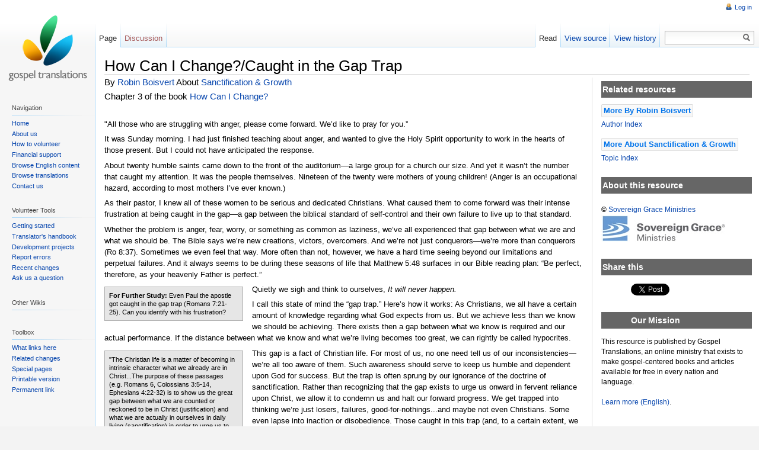

--- FILE ---
content_type: text/html; charset=utf-8
request_url: http://gospeltranslations.org/wiki/How_Can_I_Change%3F/Caught_in_the_Gap_Trap
body_size: 19738
content:
<!doctype html>
<html lang="en" dir="ltr">
<head>
	<title>How Can I Change?/Caught in the Gap Trap - Gospel Translations</title>
	<meta name="description" content=" By ,  () " />
	<meta name="keywords" content=", , ,&#13;&#10;&#9;&#9; &#9;, , , ,&#13;&#10;&#9;&#9; &#9;,  , Resources, Biblical Sermons and Books, Translations" />
	<meta name="author" content="" />
	<meta name="generator" content="MediaWiki 1.16alpha" />
	<meta http-equiv="Content-Type" content="text/html; charset=utf-8" />
	<link rel="search" type="application/opensearchdescription+xml" href="/w/opensearch_desc.php" title="Gospel Translations (en)" />
	<link rel="alternate" type="application/rss+xml" title="Gospel Translations RSS Feed" href="/w/index.php?title=Special:RecentChanges&amp;feed=rss" />
	<link rel="alternate" type="application/atom+xml" title="Gospel Translations Atom Feed" href="/w/index.php?title=Special:RecentChanges&amp;feed=atom" />

	<link rel="stylesheet" href="/w/skins/gt/shared.css?239" media="screen" />
	<link rel="stylesheet" href="/w/skins/vector/main-ltr.css?239" media="screen" />
	<link rel="stylesheet" href="/w/skins/common/shared.css?239" media="screen" />
	<link rel="stylesheet" href="/w/skins/common/commonPrint.css?239" media="print" />
	<link rel="stylesheet" href="/w/index.php?title=MediaWiki:Common.css&amp;usemsgcache=yes&amp;ctype=text%2Fcss&amp;smaxage=18000&amp;action=raw&amp;maxage=18000" />
	<link rel="stylesheet" href="/w/index.php?title=MediaWiki:Print.css&amp;usemsgcache=yes&amp;ctype=text%2Fcss&amp;smaxage=18000&amp;action=raw&amp;maxage=18000" media="print" />
	<link rel="stylesheet" href="/w/index.php?title=MediaWiki:Vector.css&amp;usemsgcache=yes&amp;ctype=text%2Fcss&amp;smaxage=18000&amp;action=raw&amp;maxage=18000" />
	<link rel="stylesheet" href="/w/index.php?title=-&amp;action=raw&amp;maxage=18000&amp;gen=css" />
	<script>
		var skin = "vector";
		var stylepath = "/w/skins";
		var wgArticlePath = "/wiki/$1";
		var wgScriptPath = "/w";
		var wgScript = "/w/index.php";
		var wgVariantArticlePath = false;
		var wgActionPaths = {};
		var wgServer = "http://gospeltranslations.org";
		var wgCanonicalNamespace = "";
		var wgCanonicalSpecialPageName = false;
		var wgNamespaceNumber = 0;
		var wgPageName = "How_Can_I_Change?/Caught_in_the_Gap_Trap";
		var wgTitle = "How Can I Change?/Caught in the Gap Trap";
		var wgAction = "view";
		var wgArticleId = "827";
		var wgIsArticle = true;
		var wgUserName = null;
		var wgUserGroups = null;
		var wgUserLanguage = "en";
		var wgContentLanguage = "en";
		var wgBreakFrames = false;
		var wgCurRevisionId = 20450;
		var wgVersion = "1.16alpha";
		var wgEnableAPI = true;
		var wgEnableWriteAPI = true;
		var wgSeparatorTransformTable = ["", ""];
		var wgDigitTransformTable = ["", ""];
		var wgMainPageTitle = "Main Page";
		var wgRestrictionEdit = ["sysop"];
		var wgRestrictionMove = ["sysop"];
		</script>	<script src="/w/skins/common/wikibits.js?urid=239_0"></script>		<script src="/w/skins/common/ajax.js?urid=239_0"></script>
		<!--[if lt IE 7]><style type="text/css">body{behavior:url("/w/skins/vector/csshover.htc")}</style><![endif]-->
		<!--[if lt IE 7]><script type="text/javascript" src="/w/skins/common/IEFixes.js?239"></script><meta http-equiv="imagetoolbar" content="no" /><![endif]-->
		 <link rel="stylesheet" href="http://gospeltranslations.org/_css/jquery-ui/flick/jquery-ui-1.8.custom.css" />
        <script type="text/javascript" src="https://ajax.googleapis.com/ajax/libs/jquery/1.4.2/jquery.min.js"></script>
        <script type="text/javascript" src="https://ajax.googleapis.com/ajax/libs/jqueryui/1.8.0/jquery-ui.min.js"></script>
        <script type="text/javascript"> 
        $(function() {
            $("a.button").button({}); 
            $("a", ".button").click(function() { return true; });
        });
        </script>
        <!--[if lt IE 7]><script type="text/javascript" src="/w/skins/common/IEFixes.js?239"></script><script type='text/javascript'>
          var _gaq = _gaq || [];
          _gaq.push(['_setAccount', 'UA-4798535-1/']);
          _gaq.push(['_trackPageview']);
          
          (function() {
          var ga = document.createElement('script'); ga.type = 'text/javascript'; ga.async = true;
          ga.src = ('https:' == document.location.protocol ? 'https://ssl' : 'http://www') + '.google-analytics.com/ga.js';
          var s = document.getElementsByTagName('script')[0]; s.parentNode.insertBefore(ga, s);
          })();
        </script>'<meta http-equiv="imagetoolbar" content="no" /><![endif]--><meta property="fb:page_id" content="73990491977" />
		<script src="/w/index.php?title=-&amp;action=raw&amp;gen=js&amp;useskin=vector&amp;urid=239_0"></script>

</head>
	<body  class="mediawiki ltr ns-0 ns-subject page-How_Can_I_Change_Caught_in_the_Gap_Trap skin-vector" dir="ltr">
		<div id="page-base" class="noprint"></div>
		<div id="head-base" class="noprint"></div>
		<!-- content -->
		<div id="content">
			<a id="top"></a>
			<div id="mw-js-message" style="display:none;"></div>
						<!-- firstHeading -->
			<h1 id="firstHeading" class="firstHeading">How Can I Change?/Caught in the Gap Trap</h1>
			<!-- /firstHeading -->
			<!-- bodyContent -->
			<div id="bodyContent">
				<!-- tagline -->
				<h3 id="siteSub">From Gospel Translations</h3>
				<!-- /tagline -->
				<!-- subtitle -->
				<div id="contentSub"></div>
				<!-- /subtitle -->
																<!-- jumpto -->
				<div id="jump-to-nav">
					Jump to:<a href="#head">navigation</a>,
					<a href="#p-search">search</a>
				</div>
				<!-- /jumpto -->
								<!-- bodytext -->
						<div id="gt-sidebar"><dl> 
<p>		      <dt>Related resources</dt>
		      <dd><a href="/wiki/Special:Browse/Author:Robin Boisvert" class="button">More By  Robin Boisvert</a> <br />
		        <a href="/wiki/Special:Browse/Author:Index" class="other">Author Index</a><br>
		        <a href="/wiki/Special:Browse/Topic:Sanctification &amp; Growth" class="button">More About Sanctification &amp; Growth</a><br />
		      <a href="/wiki/Special:Browse/Topic:Index" class="other">Topic Index</a></dd> 		      
		      <dt>About this resource</dt>
		      <dd> 
</p><p>		      &copy; <a href="http://www.sovereigngraceministries.org">Sovereign Grace Ministries</a><br />
		        <a href="http://www.sovereigngraceministries.org"><img src="http://gospeltranslations.org/images/Sovereign_grace_ministries.jpg"/></a> <br />
		      </dd>
		      <dt>Share this</dt>
		      <dd>
<iframe src="https://www.facebook.com/plugins/like.php?href=&amp;layout=box_count&amp;show_faces=false&amp;width=450&amp;action=like&amp;colorscheme=light&amp;height=65" scrolling="no" frameborder="0" style="border:none; overflow:hidden; width:50px; height:65px; float: left" allowTransparency="true"></iframe>		      
<a style="float: left; margin-right: 5px;" href="https://twitter.com/share" class="twitter-share-button" data-text="Robin Boisvert - " data-count="vertical">Tweet</a><script type="text/javascript" src="https://platform.twitter.com/widgets.js"></script>          
<a style="float: left" class="addthis_counter"></a><script type="text/javascript" src="http://s7.addthis.com/js/250/addthis_widget.js#pubid=amahr"></script>
		      <dt>Our Mission</dt>
		      <dd>This resource is published by Gospel Translations, an online ministry that exists to make gospel-centered books and articles available for free in every nation and language. <br /><br /><a href="http://gospeltranslations.org/wiki/Gospel_Translations:About">Learn more (English)</a>.</dd>
</p><p><!-- TEMP DISABLED PLACEHOLDER FOR TRANS VARIABLE  //-->
		      </dl>
</p>
		    </div>
		    <div id="gt-article-data" data-transid="" data-volid="" style="display: none;">1</div>
		    <!-- sidebar --> 		    <div id="gt-header">
<h2>By <a href="/wiki/Special:Browse/Author:Robin Boisvert" >Robin Boisvert</a> 
About <a href="/wiki/Special:Browse/Topic:Sanctification &amp; Growth" >Sanctification &amp; Growth</a>
<br /> Chapter 3 of the book <a href="http://gospeltranslations.org/wiki/How_Can_I_Change%3F">How Can I Change?</a> </h2>
 </div>
		    <div id="StopRssStripHere"></div>
<p>		    <!-- header -->   <!-- gtRenderTime was 0.082144 seconds //-->"All those who are struggling with anger, please come forward. We’d like to pray for you.” 
</p><p>It was Sunday morning. I had just finished teaching about anger, and wanted to give the Holy Spirit opportunity to work in the hearts of those present. But I could not have anticipated the response. 
</p><p>About twenty humble saints came down to the front of the auditorium—a large group for a church our size. And yet it wasn’t the number that caught my attention. It was the people themselves. Nineteen of the twenty were mothers of young children! (Anger is an occupational hazard, according to most mothers I’ve ever known.) 
</p><p>As their pastor, I knew all of these women to be serious and dedicated Christians. What caused them to come forward was their intense frustration at being caught in the gap—a gap between the biblical standard of self-control and their own failure to live up to that standard. 
</p><p>Whether the problem is anger, fear, worry, or something as common as laziness, we’ve all experienced that gap between what we are and what we should be. The Bible says we’re new creations, victors, overcomers. And we’re not just conquerors—we’re more than conquerors (Ro 8:37). Sometimes we even feel that way. More often than not, however, we have a hard time seeing beyond our limitations and perpetual failures. And it always seems to be during these seasons of life that Matthew 5:48 surfaces in our Bible reading plan: “Be perfect, therefore, as your heavenly Father is perfect.” 
</p>
<div style="border: 1px solid rgb(170, 170, 170); margin: 5px 15px 5px 0pt; padding: 7px; float: left; width: 20%; font-size: 11px; background-color: rgb(230, 230, 230); line-height: 14px; clear:left;"><b>For Further Study: </b>Even Paul the apostle got caught in the gap trap (Romans 7:21-25). Can you identify with his frustration? </div> 
<p>Quietly we sigh and think to ourselves, <i>It will never happen.</i> 
</p><p>I call this state of mind the “gap trap.” Here’s how it works: As Christians, we all have a certain amount of knowledge regarding what God expects from us. But we achieve less than we know we should be achieving. There exists then a gap between what we know is required and our actual performance. If the distance between what we know and what we’re living becomes too great, we can rightly be called hypocrites. 
</p>
<div style="border: 1px solid rgb(170, 170, 170); margin: 5px 15px 5px 0pt; padding: 7px; float: left; width: 20%; font-size: 11px; background-color: rgb(230, 230, 230); line-height: 14px; clear:left;">"The Christian life is a matter of becoming in intrinsic character what we already are in Christ...The purpose of these passages (e.g. Romans 6, Colossians 3:5-14, Ephesians 4:22-32) is to show us the great gap between what we are counted or reckoned to be in Christ (justification) and what we are actually in ourselves in daily living (sanctification) in order to urge us to <i>close the gap</i>...Paul’s purpose is to urge us to become in everyday living what we already are counted to be in Christ."<sup id="cite_ref-0" class="reference"><a href="#cite_note-0">[1]</a></sup><br /><b>— Jay Adams</b> </div> 
<p>This gap is a fact of Christian life. For most of us, no one need tell us of our inconsistencies—we’re all too aware of them. Such awareness should serve to keep us humble and dependent upon God for success. But the trap is often sprung by our ignorance of the doctrine of sanctification. Rather than recognizing that the gap exists to urge us onward in fervent reliance upon Christ, we allow it to condemn us and halt our forward progress. We get trapped into thinking we’re just losers, failures, good-for-nothings...and maybe not even Christians. Some even lapse into inaction or disobedience. Those caught in this trap (and, to a certain extent, we all are) suffer unnecessarily from discouragement. 
</p><p>As a pastor, one of my main responsibilities is helping individuals out of the gap trap. I often find myself telling people, “It will not be instant, and it’s bound to require serious effort, but getting out of the gap trap is not complicated. And believe me, it will be well worth it.” 
</p><p>Perhaps you’ve found yourself in the gap trap. Maybe you’re there right now. If so, we’re confident this book can help you close the gap between who you <i>should </i>be in Christ and who you <i>are </i>in actual practice. 
</p><p>Can you imagine a life in which you are breaking sinful habits and making real progress in godliness? Such a life is possible. And this book is written to assist and encourage you as you make that life your own. 
</p>
<h3> <span class="mw-headline" id="Between_the_.E2.80.9CNow.E2.80.9D_and_the_.E2.80.9CNot_Yet.E2.80.9D"> Between the “Now” and the “Not Yet”  </span></h3>
<div style="border: 1px solid rgb(170, 170, 170); margin: 5px 15px 5px 0pt; padding: 7px; float: left; width: 20%; font-size: 11px; background-color: rgb(230, 230, 230); line-height: 14px; clear:left;"><b><big>1</big></b> Are there any areas of your life in which you know you aren’t living up to God’s expectations? (Briefly describe one area in the space below.) 
<p><br />
</p><p><br />
</p><p><br />
</p><p><br />
</p><p><br />
</p>
 </div> 
<p>Without question, one of the most frustrating things about the Christian life is the apparent contradiction between what God reckons us to be and what we, by experience, know ourselves to be. Take the Corinthians, for example. At one point Paul assured them, “You were washed, you were sanctified, you were justified in the name of the Lord Jesus Christ and by the Spirit of our God” (1Co 6:11). Sounds like an open-and-shut case, doesn’t it? Until you read Paul’s second letter to this church, in which he seems to say almost the opposite: “Let us purify ourselves from everything that contaminates body and spirit, perfecting holiness out of reverence for God” (2Co 7:1). 
</p><p>I expect the Corinthians were somewhat confused. Were they sanctified...or contaminated? Actually, they were both, and so are we. In order to explain that, let me take you on a brief tangent. 
</p>
<div style="border: 1px solid rgb(170, 170, 170); margin: 5px 15px 5px 0pt; padding: 7px; float: left; width: 20%; font-size: 11px; background-color: rgb(230, 230, 230); line-height: 14px; clear:left;"><b>Meditate on 1 John 3:2-3.</b> What impact should our thoughts about the “not yet” have on the “now”? </div> 
<p>God’s kingdom is both “now” and “not yet.” It is present in certain respects and future in others. Our Lord came proclaiming and demonstrating that the kingdom (or rule) of God had intersected human history:“If I drive out demons by the finger of God, then the kingdom of God has come to you” (Lk 11:20). However, God’s kingdom has not yet come in its fullness. That won’t happen until Jesus returns again in power, when every knee will bow and every tongue will confess that he is Lord. Until then, without denying the present reality of God’s kingdom, we fervently pray, “May your kingdom <i>come” </i>(Mt 6:10). 
</p><p>In this respect, God’s kingdom closely parallels our individual lives. God, through the wonderful work of justification, has declared us righteous. Our legal standing before him has changed. That issue has been settled once and for all in the high court of heaven. On this side of heaven, though, our internal transformation is an ongoing project. The process of sanctification keeps me busy as a Christian personally, and also provides me with plenty of work as a pastor. 
</p><p>So do we have victory in Jesus or not? Are we overcomers, or are we overcome? Oscar Cullmann suggests an analogy from World War II which I believe can help us grasp this apparent contradiction.<sup id="cite_ref-1" class="reference"><a href="#cite_note-1">[2]</a></sup> 
</p><p>History records two important days toward the end of World War II: D-Day and VE-Day. D-Day took place June 6, 1944 when the Allied forces landed on the beaches of Normandy, France. This was the turning point in the war; once this landing was successfully completed, Hitler’s fate was sealed. The war was essentially over. Yet total victory in Europe (VE-Day) did not occur until May 7, 1945 when German forces surrendered in Berlin. This eleven-month interval is remembered as one of the bloodiest periods of the war. Pitched battles were fought throughout France, Belgium, and Germany. Although the enemy had been mortally wounded, he did not immediately succumb. 
</p>
<div style="border: 1px solid rgb(170, 170, 170); margin: 5px 15px 5px 0pt; padding: 7px; float: left; width: 20%; font-size: 11px; background-color: rgb(230, 230, 230); line-height: 14px; clear:left;">"Divine election is the guarantee that God will undertake to complete by sanctifying grace what his electing grace has begun. This is the meaning of the new covenant: God does not merely command obedience, he gives it.<sup id="cite_ref-2" class="reference"><a href="#cite_note-2">[3]</a></sup><br /><b>- John Piper</b> </div> 
<p>The cross was our D-Day. There the Lord Jesus Christ died to break the chains of sin from his people. On the basis of his death and resurrection, we are justified. Yet the final victory awaits Christ’s return. There is no doubt as to the outcome of things. But we will still find ourselves involved in skirmishes and battles until the Lord appears in glory to vanquish forever the forces of darkness. 
</p>
<div style="border: 1px solid rgb(170, 170, 170); margin: 5px 0pt 5px 15px; padding: 7px; float: right; width: 20%; font-size: 11px; background-color: rgb(230, 230, 230); line-height: 14px; clear:right;"><b>For Further Study: </b>Read 1 Peter 5:8-9. Though God’s ultimate triumph is inevitable, we should fight with a healthy respect for our adversary. </div> 
<p>This distinction, if kept in mind, can spare us a lot of discouragement. The battle still rages, but the war has been won. An awareness of Christ’s finished work on our behalf is essential for morale as we pursue sanctification. We must study and meditate on the great doctrine of justification until it sinks deeply into our consciousness. 
</p>
<h3> <span class="mw-headline" id="Listerine.2C_Anyone.3F"> Listerine, Anyone?  </span></h3>
<p>Though we are fully justified in Christ (D-Day), we are by no means fully sanctified (VE-Day). Some have failed to understand this. 
</p><p>Bible teacher Ern Baxter tells of an incident that occurred during the Latter Rain Revival of the late 1940s. A heretical teaching had emerged called “the manifest sons of God.” It was essentially a doctrine promising total sanctification in this life. In its extreme form, it included the belief that a spiritual elite would receive glorified bodies before Christ’s return. 
</p><p>At the close of a meeting where Baxter was preaching, several manifest sons (and daughters) appeared at the rear of the auditorium clad in white robes. When he finished speaking they swept down the aisle to the front of the church and began trying to make disciples to their doctrine of absolute perfection. As he relates the story, “The lady who was their leader was in serious need of Listerine. That’s not the kind of perfection I’m looking forward to.”<sup id="cite_ref-3" class="reference"><a href="#cite_note-3">[4]</a></sup> 
</p><p>More common than Ern Baxter’s scenario are situations resulting from a shallow, simplistic view of sanctification. 
</p>
<div style="border: 1px solid rgb(170, 170, 170); margin: 5px 15px 5px 0pt; padding: 7px; float: left; width: 20%; font-size: 11px; background-color: rgb(230, 230, 230); line-height: 14px; clear:left;"><b><big>2</big></b> If you were seeking total perfection in this life, which of the following would be hardest for you to do? 
<p>❏Never drive even one mile above the speed limit 
</p><p>❏Speak with warmth and kindness to every telemarketer who calls 
</p><p>❏Avoid all unnecessary calories
</p><p>❏Never hit the snooze button on your alarm clock 
</p>
❏Always pay your income taxes cheerfully </div> 
<p>When I was a new believer, I met a young man named Greg, a self-confessed burglar and drug addict who was apparently converted while in prison. Greg’s grip on living the Christian life impressed me. He carried himself with a bold certainty and walked with a slight swagger. He talked as if sin were not really a problem for him any longer. More than once he told me how he’d been “saved, sanctified, and filled with the Holy Ghost.” 
</p><p>To hear him describe it made it seem so simple. As a new Christian, he’d boarded a train one day, and when he got off hours later he’d had what he termed a “sanctification experience.” He assured me that such an experience was a necessary prelude to receiving the baptism in the Holy Spirit, and once that happened, you were all set. 
</p><p>I must admit, there were some things about Greg that didn’t seem too sanctified. He had a judgmental streak and a Pharisaical attitude. He could be both overbearing and petty. I recall his indignant remarks when a friend inadvertently set something on top of his Bible: “I beg your pardon—that happens to be the Word of God!” Still, he sure could quote the Bible, and he seemed to understand this business of sanctification. 
</p>
<div style="border: 1px solid rgb(170, 170, 170); margin: 5px 0pt 5px 15px; padding: 7px; float: right; width: 20%; font-size: 11px; background-color: rgb(230, 230, 230); line-height: 14px; clear:right;"><b>For Further Study: </b>Read Matthew 26:41. When is it safe to assume we’ve “arrived” at sanctification? </div> 
<p>What a shock when he turned back to selling and using hard drugs. 
</p><p>Greg’s problems included an incomplete and therefore incorrect understanding of the Bible’s teaching on sanctification. He had done what so many do by focusing only on those favorite Scripture texts which seemed to validate his personal experience. 
</p>
<div style="border: 1px solid rgb(170, 170, 170); margin: 5px 15px 5px 0pt; padding: 7px; float: left; width: 20%; font-size: 11px; background-color: rgb(230, 230, 230); line-height: 14px; clear:left;">"Holiness is not the way to Christ. Christ is the way to holiness."<sup id="cite_ref-4" class="reference"><a href="#cite_note-4">[5]</a></sup><br /><b>— Adrian Rogers</b> </div> 
<p>Sanctification is both <i>definite </i>(occurring at conversion) and <i>progressive. </i>It didn’t all happen in one experience in the past, nor is it to be thought of as only happening by degrees. We <i>were changed </i>and we <i>are changing. </i>Without dampening the enthusiasm of our successful landing at Normandy, let’s be sober and realistic as we assess the opposition lying between us and Berlin. We don’t have the option of boarding a sanctification train, like Greg claimed to have done. It’s going to be a fight every step of the way. 
</p>
<h3> <span class="mw-headline" id="Worth_the_Work"> Worth the Work  </span></h3>
<p>For many, “sanctification” is another of those long, theological words often heard but rarely understood. It sounds scholarly and impractical. Yet it is intensely practical. The doctrine of sanctification answers questions asked by almost every Christian in Church history: 
</p><p>How do I change? 
</p><p>How do I grow? 
</p><p>How do I become like Christ? 
</p><p><i>How do I get out of the gap trap? </i> 
</p><p>Anything that can answer those questions is worth some effort. Appendix A (page 93) shows how various branches of the Church have handled this issue in the past, but let’s see what we can learn about this essential doctrine as it applies to us today. 
</p>
<div style="border: 1px solid rgb(170, 170, 170); margin: 5px 15px 5px 0pt; padding: 7px; float: left; width: 20%; font-size: 11px; background-color: rgb(230, 230, 230); line-height: 14px; clear:left;">"Can holiness save us? Can holiness put away sin, make satisfaction for transgressions, pay our debt to God? No, not a whit. God forbid that I should ever say so. Holiness can do none of these things. The brightest saints are all ‘unprofitable servants.’ Our purest works are not better than filthy rags, when tried by the light of God’s holy law. The white robe, which Jesus offers and faith puts on, must be our only righteousness, the name of Christ our only confidence, the Lamb’s book of life our only title to heaven. With all our holiness we are no better than sinners. Our best things are stained and tainted with imperfection. They are all more or less incomplete, wrong in the motive or defective in the performance. ‘By grace are ye saved through faith; and that not of yourselves, it is the gift of God: not of works, lest any man should boast’ (Eph 2:8,9)."<sup id="cite_ref-5" class="reference"><a href="#cite_note-5">[6]</a></sup><br /><b>— J.C. Ryle</b> </div> 
<p>The biblical meaning of the word <i>sanctify </i>is “to set apart; consecrate.” (<i>Holiness </i>comes from the same Greek root.) It may be applied to a person, place, occasion, or object. When something is sanctified, it is separated from common use and devoted to special use. For instance, in Moses’ time, the Day of Atonement was set apart (sanctified) to a holy God. That day became a holy day. A thing sanctified is not made holy simply by being set apart; it derives its holiness from that to which it has been devoted. Because only God is holy, he alone can impart holiness. 
</p><p>Theologically the term “sanctification” has been used to describe the <i>process </i>a believer undergoes as the Spirit of God works in him to make him like Christ. The process begins at the moment we are born again and continues as long as we live. It is marked by daily conflict as we appropriate the grace and strength of God to overcome indwelling sin. 
</p><p>Keep in mind that the <i>guilt </i>of sin has already been removed through justification, as Anthony Hoekema explains; sanctification removes the <i>pollution </i>of sin: 
</p><p>By <i>guilt </i>we mean the state of deserving condemnation or of being liable to punishment because God’s law has been violated. In justification, which is a declarative act of God, the guilt of our sin is removed on the basis of the atoning work of Jesus Christ. By <i>pollution, </i>however, we mean the corruption of our nature which is the result of sin and which, in turn, produces further sin. As a result of the Fall of our first parents, we are all born in a state of corruption; the sins which we commit are not only products of that corruption but also add to it. In <i>sanctification </i>the pollution of sin is in the process of being removed (though it will not be totally removed until the life to come).<sup id="cite_ref-6" class="reference"><a href="#cite_note-6">[7]</a></sup> 
</p>
<div style="border: 1px solid rgb(170, 170, 170); margin: 5px 0pt 5px 15px; padding: 7px; float: right; width: 20%; font-size: 11px; background-color: rgb(230, 230, 230); line-height: 14px; clear:right;"><b>For Further Study: </b>Do you realize how important and beneficial it is to fear the Lord? (See Psalm 19:9 and 25:14, Proverbs 1:7 and 9:10, and 1 Peter 1:17.) </div> 
<p>The Bible also describes sanctification as growth in godliness. By godliness I’m referring to a devotion to God and the character that springs from such devotion. Godliness includes a love of God and desire for God.<sup id="cite_ref-7" class="reference"><a href="#cite_note-7">[8]</a></sup> It also includes the fear of God, which John Murray has called the “soul of godliness.”<sup id="cite_ref-8" class="reference"><a href="#cite_note-8">[9]</a></sup> Having been delivered from the fear of eternal torment, the Christian fears God by focusing not on his wrath but on his “majesty, holiness and transcendent glory....”<sup id="cite_ref-9" class="reference"><a href="#cite_note-9">[10]</a></sup> The fear of the Lord has a purifying effect on the heart and is a precondition for intimacy with God. 
</p><p>Godliness involves more than morality or zeal. It springs from a union with Christ and a passion to honor him. A godly person wants to be like his Lord so as to give him pleasure. He wants to feel what God feels, think his thoughts after him, and do his will. In short, he wishes to take upon himself the character of God so that God might be glorified. No endeavor is more worthy of our life-long effort: “For physical training is of some value, but godliness has value for all things, holding promise for both the present life and the life to come” (1Ti 4:8). 
</p><p>Both God and man play key roles in the gracious work of sanctification. He, by his amazing grace, initiates our salvation and imparts the desire and power to overcome sin. Responding to and relying on his grace, we then obey the biblical command to “work out your salvation with fear and trembling, for it is God who works in you to will and to act according to his good purpose” (Php 2:12-13). 
</p>
<div style="border: 1px solid rgb(170, 170, 170); margin: 5px 0pt 5px 15px; padding: 7px; float: right; width: 20%; font-size: 11px; background-color: rgb(230, 230, 230); line-height: 14px; clear:right;">"Sanctification, says the Westminster Shorter Catechism (Q.35), is ‘the work of God’s free grace, whereby we are renewed in the whole man after the image of God, and are enabled more and more to die unto sin, and live unto righteousness.’ The concept is not of sin being totally eradicated (that is to claim too much) or merely counteracted (that is to say too little), but of a divinely wrought character change freeing us from sinful habits and forming in us Christlike affections, dispositions, and virtues."<sup id="cite_ref-10" class="reference"><a href="#cite_note-10">[11]</a></sup><br /><b>— J.I. Packer</b> </div> 
<p>The New Testament charts a course for holy living which is a middle ground (actually a higher ground) between legalism on one side and license on the other. Those church traditions that have placed the accent too heavily on God’s work within us <i>without </i>expecting that work to result in a growing desire for godliness, veer off the path toward license. “For, as I have often told you before and now say again even with tears, many live as enemies of the cross of Christ. Their destiny is destruction, their god is their stomach, and their glory is in their shame. Their mind is on earthly things” (Php 3:18-19). On the other hand, there are those who have so emphasized man’s part that they elevate technique above God’s truth and end in legalism. (There are, of course, varying degrees of these driftings.) 
</p>
<div style="border: 1px solid rgb(170, 170, 170); margin: 5px 15px 5px 0pt; padding: 7px; float: left; width: 20%; font-size: 11px; background-color: rgb(230, 230, 230); line-height: 14px; clear:left;"><b>Meditate on 1 Timothy 6:11-16. </b>Paul would have been a very motivating drill sergeant. </div> 
<h3> <span class="mw-headline" id="How_to_Attain_Perfection"> How to Attain Perfection </span></h3>
<p>One common question I hear Christians raise is, “How far can I expect this process of sanctification to go? Will I ever be completely free from sin?” It’s a question that becomes especially relevant when you read a statement like Paul’s to the Philippian church: “Let us therefore, <i>as many as are perfect, </i>have this attitude; and if in anything you have a different attitude, God will reveal that also to you” (Php 3:15 NAS). Jesus said it even more pointedly in a verse quoted earlier: “Be perfect, therefore, as your heavenly Father is perfect” (Mt 5:48). 
</p>
<div style="border: 1px solid rgb(170, 170, 170); margin: 5px 15px 5px 0pt; padding: 7px; float: left; width: 20%; font-size: 11px; background-color: rgb(230, 230, 230); line-height: 14px; clear:left;"><b><big>3</big></b> Take this short True/False quiz to see how well you’ve understood this material so far: 
<p><i>(Answers printed upside down at bottom of page 9)</i>
</p><p>•The word “sanctify” means “to tear apart; desecrate.”  <b>T  F </b>
</p><p>•Sanctification begins the moment you are born again and continues as long as you live.  <b>T  F </b>
</p><p>•The guilt of our sin has been removed by justification.  <b>T  F</b> 
</p><p>•Godliness refers exclusively to a person’s morality and zeal.  <b>T  F</b> 
</p>
•God has sole responsibility for our sanctification.  <b>T  F</b> </div> 
<p>Does God really expect us to attain perfection? 
</p><p>A yearning for perfection has inspired many to pursue God. Throughout human history poets and philosophers have expressed the desire to regain a lost innocence and purity. Contemporary songwriters Crosby, Stills, and Nash celebrated the Woodstock experience with a song that said, “We are star dust, we are golden, we are caught in the devil’s bargain. And we’ve got to get ourselves back to the Garden.” 
</p><p>The trouble is, we’re anything but perfect and we know it. In the make-believe world of movies, Mary Poppins may cheerfully refer to herself as “practically perfect in every way,” but it doesn’t work like that in real life. And we certainly won’t reach perfection via Woodstock. 
</p>
<div style="border: 1px solid rgb(170, 170, 170); margin: 5px 0pt 5px 15px; padding: 7px; float: right; width: 20%; font-size: 11px; background-color: rgb(230, 230, 230); line-height: 14px; clear:right;">"When the dawn of...God’s holiness breaks upon our spirits, we are delivered from all superficial and inadequate thoughts about our own sanctification. We are also preserved from any cheap teaching that encourages us to think that there are shortcuts by which we may more easily obtain holiness. Holiness is not an experience; it is the re-integration of our character, the rebuilding of a ruin. It is skilled labor, a long-term project, demanding everything God has given us for life and godliness."<sup id="cite_ref-11" class="reference"><a href="#cite_note-11">[12]</a></sup><br /><b>— Sinclair Ferguson</b> </div> 
<p>R.A. Muller points out that Scripture clearly tells us to be perfect, while at the same time giving evidence that perfection is unattainable in this life.<sup id="cite_ref-12" class="reference"><a href="#cite_note-12">[13]</a></sup> This presents us with a dilemma. We are not free to throw up our hands and admit defeat. But neither may we adopt a “can-do” mentality toward perfection which has more in common with positive thinking than with the Bible. The only way to solve this dilemma is by realizing the New Testament views perfection two ways.<sup id="cite_ref-13" class="reference"><a href="#cite_note-13">[14]</a></sup> 
</p><p>Paul’s vision for the Philippians was <i>maturity, </i>not faultlessness. Note how the New International Version translates his comment to the Philippian church: “All of us who are <i>mature </i>should take such a view of things” (Php 3:15). The “perfect” in this sense may best be described as “those who have made reasonable progress in spiritual growth and stability.” 
</p>
<div style="border: 1px solid rgb(170, 170, 170); margin: 5px 15px 5px 0pt; padding: 7px; float: left; width: 20%; font-size: 11px; background-color: rgb(230, 230, 230); line-height: 14px; clear:left;"><b>Meditate on 1 Peter 1:14-16. </b>Does this command seem unrealistic? Would God ask you to do the impossible? </div> 
<p>It’s a natural thing for every child to want to be big, to be full-grown. This is no less true of the believer. Rather than take a casual or haphazard approach to growth, we should let the call to perfection urge us onward in a serious quest to be like Jesus. Paul’s own example should be the model for us all: 
</p>
<div style="border: 1px solid rgb(170, 170, 170); margin: 5px 0pt 5px 15px; padding: 7px; float: right; width: 20%; font-size: 11px; background-color: rgb(230, 230, 230); line-height: 14px; clear:right;">Answers: F, T, T, F, F </div> 
<p>Not that I have already obtained all this, or have already been made perfect, but I press on to take hold of that for which Christ Jesus took hold of me. Brothers, I do not consider myself yet to have taken hold of it. But one thing I do: Forgetting what is behind and straining toward what is ahead, I press on toward the goal to win the prize for which God has called me heavenward in Christ Jesus. (Php 3:12-14) 
</p>
<div style="border: 1px solid rgb(170, 170, 170); margin: 5px 15px 5px 0pt; padding: 7px; float: left; width: 20%; font-size: 11px; background-color: rgb(230, 230, 230); line-height: 14px; clear:left;"><b><big>4</big></b> A once-popular bumper sticker read, “Christians Aren’t Perfect—Just Forgiven.” What kind of attitude might this reflect? (Especially if the car is speeding.)
<p><br />
</p><p><br />
</p><p><br />
</p>
 </div> 
<div style="border: 1px solid rgb(170, 170, 170); margin: 5px 0pt 5px 15px; padding: 7px; float: right; width: 20%; font-size: 11px; background-color: rgb(230, 230, 230); line-height: 14px; clear:right;">"We must first be made good before we can do good.<sup id="cite_ref-14" class="reference"><a href="#cite_note-14">[15]</a></sup><br /><b>— Hugh Latimer</b> </div> 
<p>We see a second use of the word perfection in Paul’s first letter to the Corinthians. “When perfection comes,” he says, “the imperfect disappears” (1Co 13:10). In this sense, perfection is a term rightly restricted to the Godhead—a perfection that will not be seen until Christ returns. Theologian Louis Berkhof prefers to speak of God’s <i>perfections</i> rather than his attributes.<sup id="cite_ref-15" class="reference"><a href="#cite_note-15">[16]</a></sup> God alone is faultless. No matter how much we mature in this life, we will never reach perfection until that day when God perfects us in glory. 
</p>
<h3> <span class="mw-headline" id="Seven_Reasons_to_Close_the_Gap"> Seven Reasons to Close the Gap  </span></h3>
<p>Generally speaking, the world has a negative impression of holiness. Many equate it with a glum, cross-carrying existence devoid of joy. It is seen more as a “holier-than-thou” self-righteousness than as the joyful experience it really is. As we close, let’s refute that idea by looking at some of the many benefits and blessings we gain from following Christ. Here are seven fruits of sanctification: 
</p><p><b>God is glorified. </b>When we are holy, we give weight to our claim that God is as real and wonderful as we say he is. Paul tells us the good works of Christians adorn the doctrine of Christ (Tit 2:10 NAS). Even those who deny God are forced to admit his reality when his people walk in his ways. 
</p><p><b>Ongoing fellowship in this life with the Godhead.</b> “If anyone loves me,” said Jesus, “he will obey my teaching. My Father will love him, and we will come to him and make our home with him” (Jn 14:23). It’s a tremendous joy and comfort to have the abiding presence of the Father and the Son through the Holy Spirit. And Jesus indicates that this presence is a loving presence, not indifferent or impersonal. Of course, along with his presence comes his power, which enables us to overcome the obstacles of life. 
</p>
<div style="border: 1px solid rgb(170, 170, 170); margin: 5px 15px 5px 0pt; padding: 7px; float: left; width: 20%; font-size: 11px; background-color: rgb(230, 230, 230); line-height: 14px; clear:left;">"There is no abiding joy without holiness...How important then is the truth that sanctifies! How crucial is the Word that breaks the power of counterfeit pleasures! And how vigilant we should be to light our paths and load our hearts with the Word of God!<sup id="cite_ref-16" class="reference"><a href="#cite_note-16">[17]</a></sup><br /><b>- John Piper</b> </div> 
<p><b>Fellowship with other Christians.</b> If we walk in darkness, we can’t enjoy authentic relationships with other believers. “But if we walk in the light, as he is in the light, we have fellowship with one another, and the blood of Jesus, his Son, purifies us from all sin” (1Jn 1:7). 
</p><p>The Lord promises to provide us with companions, fellow travelers on the road of sanctification. For my part, I’ve found that God’s truth combined with the example of God’s people is absolutely necessary for my spiritual growth. And when I’ve walked in his ways I’ve never lacked for either. We need one another in the context of the church in order to succeed. Holiness and Christian community go hand in hand. 
</p><p><b>Assurance of salvation.</b> Though our salvation is not based upon our pursuit of holiness, assurance of salvation is most certainly connected with it. In his second letter, Peter exhorts his readers to make every effort to pile up spiritual virtues, adding goodness to faith and knowledge to goodness until self-control, perseverance, godliness, brotherly kindness, and love are had in abundant measure (2Pe 1:5-9). He warns that when these are lacking, a person may forget... 
</p><p>...that he has been cleansed from his past sins. Therefore, my brothers, be all the more eager to make your calling and election sure. For if you do these things, you will never fall, and you will receive a rich welcome into the eternal kingdom of our Lord and Savior Jesus Christ. (2Pe 1:9-11) 
</p><p><b>Evangelism.</b> As a young man under conviction of sin, I tried my best to find fault with Christians so that I might reject their message and dismiss them as hypocrites. But though they weren’t perfect, I could find no major inconsistencies. The large family who reached out to me with the gospel made more of an impact on me with their lifestyle than with their words. The husband loved his wife, the wife respected her husband, the children obeyed their parents, and they were all joyful. I had never seen anything like it. 
</p>
<div style="border: 1px solid rgb(170, 170, 170); margin: 5px 0pt 5px 15px; padding: 7px; float: right; width: 20%; font-size: 11px; background-color: rgb(230, 230, 230); line-height: 14px; clear:right;"><b>Meditate on 1 Peter 2:12.</b> Though non-Christians may mock your lifestyle now, what effect will it ultimately have on them? </div> 
<p>It has been said that while the world may not read its Bible, it certainly does read its Christians. God uses holy people to reach others. Not perfect, but holy. 
</p><p><b>Understanding, wisdom, and knowledge.</b> These treasures are laid up for those who seek God wholeheartedly (Pr 2:1-11). They are withheld from the scorner, the rebel, and the fool. 
</p><p><b>Seeing God. </b>Scripture tells us, “Make every effort to live in peace with all men and to be holy; without holiness no one will see the Lord” (Heb 12:14). While the full meaning of this passage is shrouded in mystery, Scripture does have much to say about “the beatific vision,” or seeing God. It will occur following our Lord’s return when every enemy has been vanquished and we have been totally sanctified. At that time our vision of God will be continual and intense, with-out distraction or the self-consciousness caused by sin. Then we shall know even as we are known. Not that our knowledge of God will be complete, for he will be ever revealing more and more of his infinite and wonderful self to us. 
</p>
<div style="border: 1px solid rgb(170, 170, 170); margin: 5px 15px 5px 0pt; padding: 7px; float: left; width: 20%; font-size: 11px; background-color: rgb(230, 230, 230); line-height: 14px; clear:left;">"Blessed are the pure in heart, for they will see God."<br /><b>—Jesus (Matthew 5:8)</b> </div> 
<p>“Blessed are the pure in heart,” Jesus said, “for they will see God” (Mt 5:8). This ongoing illumination of his greatness and goodness is by far the most outstanding wonder to result from a life of holiness. 
</p><p>As you can see, there are plenty of good reasons to close the gap between God’s expectations of us and our own experience. We were made to share in his holiness—not just in heaven, but here on earth. Step by step, we can learn to overcome sin and live in a way that increasingly reflects the glory and character of God. 
</p><p>In this first chapter, we have attempted to whet your appetite for godliness. Beginning with Chapter Two, we’ll start building the biblical framework necessary to support a holy—and happy—life. 
</p>
<h3> <span class="mw-headline" id="Group_Discussion"> Group Discussion  </span></h3>
<ol><li>What kind of symptoms indicate that one is caught in the “gap trap”? 
</li><li>A certain gap between God’s standards and our performance is unavoidable; too much, though, and we qualify as hypocrites. Where do we draw the line? 
</li><li>How is our sanctification both past history and future hope? 
</li><li>The fear of the Lord, says the author, is a “precondition for intimacy with God.” (Page 7) What does he mean? 
</li><li>To what extent should a mature Christian be free of sin? 
</li><li>Now that you have finished this chapter, how would you explain Matthew 5:48 to a brand-new Christian?
</li></ol>
<h3> <span class="mw-headline" id="Recommended_Reading"> Recommended Reading  </span></h3>
<p><i>How to Help People Change '</i>by Jay E. Adams (Grand Rapids, MI: Zondervan Publishing House, 1986) 
</p><p><i>Saved by Grace </i>by Anthony A. Hoekema (Grand Rapids, MI: Eerdmans Publishing Co., 1989) 
</p>
<h3> <span class="mw-headline" id="References"> References  </span></h3>
<ol class="references"><li id="cite_note-0"><a href="#cite_ref-0">↑</a> Jay E. Adams, <i>The Biblical View of Self-Esteem, Self-Love, Self-Image </i>(Eugene, OR: Harvest House Publishers, 1986), p. 78.</li>
<li id="cite_note-1"><a href="#cite_ref-1">↑</a> Oscar Cullman, Christ and Time (Philadelphia, PA: The WestminsterfckLRPress, 1964), p. 3.</li>
<li id="cite_note-2"><a href="#cite_ref-2">↑</a> John Piper, <i>The Pleasures Of God </i>(Portland, OR: Multnomah Press, 1991), p. 147.</li>
<li id="cite_note-3"><a href="#cite_ref-3">↑</a> Ern Baxter, taped message, “Sanctification,” n.d.</li>
<li id="cite_note-4"><a href="#cite_ref-4">↑</a> Quoted in <i>Gathered Gold, </i>John Blanchard, ed. (Welwyn, Hertfordshire, England: Evangelical Press, 1984), p.146.</li>
<li id="cite_note-5"><a href="#cite_ref-5">↑</a> J.C. Ryle, <i>Holiness </i>(Welwyn, Hertfordshire, England: Evangelical Press, 1879, reprinted 1989), p. 39.</li>
<li id="cite_note-6"><a href="#cite_ref-6">↑</a> Anthony A. Hoekema, Saved by Grace (Grand Rapids, MI: EerdmansfckLRPublishing Co., 1989), pp. 192-93.</li>
<li id="cite_note-7"><a href="#cite_ref-7">↑</a> Jerry Bridges, The Practice of Godliness (Colorado Springs, CO:fckLRNavPress, 1983), pp. 15-20.</li>
<li id="cite_note-8"><a href="#cite_ref-8">↑</a> Ibid., p. 24.</li>
<li id="cite_note-9"><a href="#cite_ref-9">↑</a> Ibid., p. 26.</li>
<li id="cite_note-10"><a href="#cite_ref-10">↑</a> J.I. Packer, <i>Concise Theology </i>(Wheaton, IL: Tyndale House, 1993), p. 169.</li>
<li id="cite_note-11"><a href="#cite_ref-11">↑</a> Sinclair Ferguson, <i>A Heart for God </i>(Colorado Springs, CO: NavPress, 1985), p. 129.</li>
<li id="cite_note-12"><a href="#cite_ref-12">↑</a> R.A. Muller, The International Standard Bible Encyclopedia, VolumefckLRFour (Grand Rapids, MI: Eerdmans Publishing Co., 1988), p. 324.</li>
<li id="cite_note-13"><a href="#cite_ref-13">↑</a> William Hendriksen, New Testament Commentary: PhilippiansfckLR(Grand Rapids, MI: Eerdmans Publishing Co., 1962), p. 176.</li>
<li id="cite_note-14"><a href="#cite_ref-14">↑</a> Quoted in <i>Gathered Gold, </i>p.148.</li>
<li id="cite_note-15"><a href="#cite_ref-15">↑</a> Louis Berkhof, Systematic Theology (Grand Rapids, MI: EerdmansfckLRPublishing Co., 1941), p. 52.</li>
<li id="cite_note-16"><a href="#cite_ref-16">↑</a> <i>Reference missing from original</i></li></ol>

<!-- 
NewPP limit report
Preprocessor node count: 486/1000000
Post-expand include size: 10663/2097152 bytes
Template argument size: 5926/2097152 bytes
Expensive parser function count: 0/100
-->

<!-- Saved in parser cache with key gospeltr_mediawiki-main_:pcache:idhash:827-0!1!0!!en!2!edit=0 and timestamp 20260117145911 -->
<div class="printfooter">
Retrieved from "<a href="http://gospeltranslations.org/wiki/How_Can_I_Change%3F/Caught_in_the_Gap_Trap">http://gospeltranslations.org/wiki/How_Can_I_Change%3F/Caught_in_the_Gap_Trap</a>"</div>
				<!-- /bodytext -->
								<!-- catlinks -->
				<div id='catlinks' class='catlinks catlinks-allhidden'><div id="mw-hidden-catlinks" class="mw-hidden-cats-hidden">Hidden category: <span dir='ltr'><a href="/wiki/Category:Top_priority" title="Category:Top priority">Top priority</a></span></div></div>				<!-- /catlinks -->
												<div class="visualClear"></div>
			</div>
			<!-- /bodyContent -->
		</div>
		<!-- /content -->
		<!-- header -->
		<div id="head" class="noprint">
			
<!-- 0 -->
<div id="p-personal">
	<h5>Personal tools</h5>
	<ul lang="en" xml:lang="en">
					<li  id="pt-login"><a href="/w/index.php?title=Special:UserLogin&amp;returnto=How_Can_I_Change%3F/Caught_in_the_Gap_Trap" title="You are encouraged to log in; however, it is not mandatory [o]" accesskey="o">Log in</a></li>
			</ul>
</div>

<!-- /0 -->
			<div id="left-navigation">
				
<!-- 0 -->
<div id="namespaces" class="vectorTabs">
	<h5>Namespaces</h5>
	<ul lang="en" xml:lang="en">
					<li  id="ca-nstab-main" class="selected"><a href="/wiki/How_Can_I_Change%3F/Caught_in_the_Gap_Trap"  title="View the content page [c]" accesskey="c"><span>Page</span></a></li>
					<li  id="ca-talk" class="new"><a href="/w/index.php?title=Talk:How_Can_I_Change%3F/Caught_in_the_Gap_Trap&amp;action=edit&amp;redlink=1"  title="Discussion about the content page [t]" accesskey="t"><span>Discussion</span></a></li>
			</ul>
</div>

<!-- /0 -->

<!-- 1 -->

<!-- /1 -->
			</div>
			<div id="right-navigation">
				
<!-- 0 -->
<div id="views" class="vectorTabs">
	<h5>Views</h5>
	<ul lang="en" xml:lang="en">
					<li id="ca-view" class="selected"><a href="/wiki/How_Can_I_Change%3F/Caught_in_the_Gap_Trap" ><span>Read</span></a></li>
					<li id="ca-viewsource"><a href="/w/index.php?title=How_Can_I_Change%3F/Caught_in_the_Gap_Trap&amp;action=edit"  title="This page is protected.&#10;You can view its source [e]" accesskey="e"><span>View source</span></a></li>
					<li id="ca-history"><a href="/w/index.php?title=How_Can_I_Change%3F/Caught_in_the_Gap_Trap&amp;action=history"  title="Past revisions of this page [h]" accesskey="h"><span>View history</span></a></li>
			</ul>
</div>

<!-- /0 -->

<!-- 1 -->

<!-- /1 -->

<!-- 2 -->
<div id="p-search"> 
	<h5 lang="en" xml:lang="en"><label for="searchInput">Search</label></h5>
	<form action="/w/index.php" id="searchform">
		<input type='hidden' name="title" value="Special:Search"/>
				<div id="simpleSearch">
			<input id="searchInput" name="search" type="text"  title="Search Gospel Translations [f]" accesskey="f"  value="" />
			<button id="searchButton" type='submit' name='fulltext'  title="Search the pages for this text">&nbsp;</button>
		</div>
			</form>
</div>

<!-- /2 -->
			</div>
		</div>
		<!-- /header -->
		<!-- panel -->
			<div id="panel" class="noprint">
				<!-- logo -->
					<div id="p-logo"><a style="background-image: url(http://gospeltranslations.org/logo.png);" href="http://gospeltranslations.org"  title="Visit the main page [z]" accesskey="z"></a></div>
				<!-- /logo -->
				
<!-- SEARCH -->

<!-- /SEARCH -->

<!-- Navigation -->
<div class="portal" id='p-Navigation'>
	<h5 lang="en" xml:lang="en">Navigation</h5>
	<div class="body">
				<ul>
					<li id="n-Home"><a href="/wiki/Main_Page">Home</a></li>
					<li id="n-About-us"><a href="/wiki/Gospel_Translations:About">About us</a></li>
					<li id="n-How-to-volunteer"><a href="/wiki/Volunteer:Getting_started">How to volunteer</a></li>
					<li id="n-Financial-support"><a href="/wiki/Gospel_Translations:Financial_support">Financial support</a></li>
					<li id="n-Browse-English-content"><a href="/wiki/Special:Browse/Topic:Index">Browse English content</a></li>
					<li id="n-Browse-translations"><a href="/wiki/Special:Browse/Language:Index">Browse translations</a></li>
					<li id="n-Contact-us"><a href="/wiki/Special:Contact">Contact us</a></li>
				</ul>
			</div>
</div>

<!-- /Navigation -->

<!-- Volunteer Tools -->
<div class="portal" id='p-Volunteer_Tools'>
	<h5 lang="en" xml:lang="en">Volunteer Tools</h5>
	<div class="body">
				<ul>
					<li id="n-Getting-started"><a href="/wiki/Volunteer:Getting_started">Getting started</a></li>
					<li id="n-Translator.27s-handbook"><a href="/wiki/Handbook:Contents">Translator's handbook</a></li>
					<li id="n-Development-projects"><a href="/wiki/Volunteer:Development">Development projects</a></li>
					<li id="n-Report-errors"><a href="/wiki/Gospel_Translations:Report_an_error">Report errors</a></li>
					<li id="n-recentchanges"><a href="/wiki/Special:RecentChanges" title="The list of recent changes in the wiki [r]" accesskey="r">Recent changes</a></li>
					<li id="n-Ask-us-a-question"><a href="/wiki/Special:Contact">Ask us a question</a></li>
				</ul>
			</div>
</div>

<!-- /Volunteer Tools -->

<!-- Other Wikis -->
<div class="portal" id='p-Other_Wikis'>
	<h5 lang="en" xml:lang="en">Other Wikis</h5>
	<div class="body">
				<ul>
				</ul>
			</div>
</div>

<!-- /Other Wikis -->

<!-- TOOLBOX -->
<div class="portal" id="p-tb">
	<h5 lang="en" xml:lang="en">Toolbox</h5>
	<div class="body">
		<ul>
					<li id="t-whatlinkshere"><a href="/wiki/Special:WhatLinksHere/How_Can_I_Change%3F/Caught_in_the_Gap_Trap" title="List of all wiki pages that link here [j]" accesskey="j">What links here</a></li>
						<li id="t-recentchangeslinked"><a href="/wiki/Special:RecentChangesLinked/How_Can_I_Change%3F/Caught_in_the_Gap_Trap" title="Recent changes in pages linked from this page [k]" accesskey="k">Related changes</a></li>
																																										<li id="t-specialpages"><a href="/wiki/Special:SpecialPages" title="List of all special pages [q]" accesskey="q">Special pages</a></li>
									<li id="t-print"><a href="/w/index.php?title=How_Can_I_Change%3F/Caught_in_the_Gap_Trap&amp;printable=yes" rel="alternate" title="Printable version of this page [p]" accesskey="p">Printable version</a></li>
						<li id="t-permalink"><a href="/w/index.php?title=How_Can_I_Change%3F/Caught_in_the_Gap_Trap&amp;oldid=20450" title="Permanent link to this revision of the page">Permanent link</a></li>
								</ul>
	</div>
</div>

<!-- /TOOLBOX -->

<!-- LANGUAGES -->

<!-- /LANGUAGES -->
			</div>
		<!-- /panel -->
		<!-- footer -->
		<div id="footer">
											<ul id="footer-info">
																	<li id="footer-info-lastmod"> This page was last modified on 10 January 2011, at 16:28.</li>
															</ul>
															<ul id="footer-places">
																	<li id="footer-places-privacy"><a href="/wiki/Gospel_Translations:Privacy_policy" title="Gospel Translations:Privacy policy">Privacy policy</a></li>
																							<li id="footer-places-about"><a href="/wiki/Gospel_Translations:About" title="Gospel Translations:About">About Gospel Translations</a></li>
																							<li id="footer-places-disclaimer"><a href="/wiki/Gospel_Translations:General_disclaimer" title="Gospel Translations:General disclaimer">Disclaimers</a></li>
															</ul>
										<ul id="footer-icons" class="noprint">
								<li id="footer-icon-poweredby"><a href="https://www.mediawiki.org/"><img src="/w/skins/common/images/poweredby_mediawiki_88x31.png" height="31" width="88" alt="Powered by MediaWiki" /></a></li>
											</ul>
			<div style="clear:both"></div>
		</div>
		<!-- /footer -->
		<!-- fixalpha -->
		<script type="text/javascript"> if ( window.isMSIE55 ) fixalpha(); </script>
		<!-- /fixalpha -->
		
		<script>if (window.runOnloadHook) runOnloadHook();</script>
		<!-- Served in 1.211 secs. -->				
	<script defer src="https://static.cloudflareinsights.com/beacon.min.js/vcd15cbe7772f49c399c6a5babf22c1241717689176015" integrity="sha512-ZpsOmlRQV6y907TI0dKBHq9Md29nnaEIPlkf84rnaERnq6zvWvPUqr2ft8M1aS28oN72PdrCzSjY4U6VaAw1EQ==" data-cf-beacon='{"version":"2024.11.0","token":"8b9c4e97e64f4ffd830b27f6bb1c777b","r":1,"server_timing":{"name":{"cfCacheStatus":true,"cfEdge":true,"cfExtPri":true,"cfL4":true,"cfOrigin":true,"cfSpeedBrain":true},"location_startswith":null}}' crossorigin="anonymous"></script>
</body>
</html>


--- FILE ---
content_type: text/css
request_url: http://gospeltranslations.org/w/skins/vector/main-ltr.css?239
body_size: 4697
content:
/*
 * main-rtl.css is automatically generated using CSSJanus, a python script for
 * creating RTL versions of otherwise LTR stylesheets.
 * 
 * You may download the tool to rebuild this stylesheet
 * http://code.google.com/p/cssjanus/
 * 
 * An online version of this tool can be used at:
 * http://cssjanus.commoner.com/
 * 
 * The following command is used to generate the RTL version of this file
 * ./cssjanus.py --swap_ltr_rtl_in_url < main-ltr.css > main-rtl.css 
 *
 * Any rules which should not be flipped should be prepended with @noflip in
 * a comment block.
 */
/* Framework */
html,
body {
	height: 100%;
	margin: 0;
	padding: 0;
	font-family: sans-serif;
	font-size: 1em;
}
body {
	background-color: #f3f3f3;
	background-image: url(images/page-base.png);
}
/* Content */
#content {
	margin-left: 10em;
	padding: 1em;
	background-image: url(images/border.png);
	background-position: top left;
	background-repeat: repeat-y;
	background-color: white;
}
/* Head */
#page-base {
	height: 5em;
	background-color: white;
	background-image: url(images/page-fade.png);
	background-position: bottom left;
	background-repeat: repeat-x;
}
#head-base {
	margin-top: -5em;
	margin-left: 10em;
	height: 5em;
	background-image: url(images/border.png);
	background-position: bottom left;
	background-repeat: repeat-x;
}
#head {
	position: absolute;
	top: 0;
	right: 0;
	width: 100%;
}
#head h5 {
	margin: 0;
	padding: 0;
}
	/* Personal */
	#p-personal {
		position: absolute;
		top: 0;
		right: 0.75em;
	}
	#p-personal h5 {
		display: none;
	}
	#p-personal ul {
		list-style: none;
		margin: 0;
		padding: 0;
	}
	/* @noflip */
	#p-personal li {
		line-height: 1.125em;
		float: left;
	}
	#p-personal li {
		margin-left: 0.75em;
		margin-top: 0.5em;
		font-size: 0.7em;
	}
	/* Navigation Containers */
	#left-navigation {
		position: absolute;
		left: 10em;
		top: 2.5em;
	}
	#right-navigation {
		float: right;
		margin-top: 2.5em;
	}
	/* Navigation Labels */
	div.vectorTabs h5,
	div.vectorMenu h5 span {
		display: none;
	}
	/* Namespaces and Views */
	/* @noflip */
	div.vectorTabs {
		float: left;
	}
	div.vectorTabs {
		background-image: url(images/tab-break.png);
		background-position: bottom left;
		background-repeat: no-repeat;
		padding-left: 1px;
	}
	/* @noflip */
	div.vectorTabs ul {
		float: left;
	}
	div.vectorTabs ul {
		height: 100%;
		list-style: none;
		margin: 0;
		padding: 0;
	}
	/* @noflip */
	div.vectorTabs ul li {
		float: left;
	}
	/* OVERRIDDEN BY COMPLIANT BROWSERS */
	div.vectorTabs ul li {
		line-height: 1.125em;
		display: inline-block;
		height: 100%;
		margin: 0;
		padding: 0;
		background-color: #f3f3f3;
		background-image: url(images/tab-normal-fade.png);
		background-position: bottom left;
		background-repeat: repeat-x;
	}
	/* IGNORED BY IE6 */
	div.vectorTabs ul > li {
		display: block;
	}
	div.vectorTabs li.selected {
		background-image: url(images/tab-current-fade.png);
	}
	/* OVERRIDDEN BY COMPLIANT BROWSERS */
	div.vectorTabs li a {
		display: inline-block;
		height: 2.5em;
		padding-left: 0.4em;
		padding-right: 0.4em;
		background-image: url(images/tab-break.png);
		background-position: bottom right;
		background-repeat: no-repeat;
	}
	div.vectorTabs li a,
	div.vectorTabs li a span {
		color: #0645ad;
		cursor: pointer;
	}
	div.vectorTabs li a span {
		font-size: 0.8em;
	}
	/* IGNORED BY IE6 */
	div.vectorTabs li > a {
		display: block;
	}
	/* OVERRIDDEN BY COMPLIANT BROWSERS */
	div.vectorTabs a span {
		display: inline-block;
		padding-top: 1.25em;
	}
	/* IGNORED BY IE6 */
	/* @noflip */
	div.vectorTabs a > span {
		float: left;
		display: block;
	}
	div.vectorTabs li.selected a,
	div.vectorTabs li.selected a span,
	div.vectorTabs li.selected a:visited
	div.vectorTabs li.selected a:visited span {
		color: #333333;
		text-decoration: none;
	}
	div.vectorTabs li.new a,
	div.vectorTabs li.new a span,
	div.vectorTabs li.new a:visited,
	div.vectorTabs li.new a:visited span {
		color: #a55858;
	}
	/* Variants and Actions */
	/* @noflip */
	div.vectorMenu {
		direction: ltr;
		float: left;
		background-image: url(images/arrow-down-icon.png);
		background-position: center center;
		background-repeat: no-repeat;
	}
	body.rtl div.vectorMenu {
		direction: rtl;
	}
	/* @noflip */
	div.vectorMenu h5 {
		float: left;
	}
	/* OVERRIDDEN BY COMPLIANT BROWSERS */
	div.vectorMenu h5 a {
		display: inline-block;
		width: 24px;
		height: 2.5em;
		text-decoration: none;
		background-image: url(images/tab-break.png);
		background-position: bottom right;
		background-repeat: no-repeat;
	}
	/* IGNORED BY IE6 */
	div.vectorMenu h5 > a {
		display: block;
	}
	div.vectorMenu div.menu {
		position: relative;
		display: none;
		clear: both;
		text-align: left;
	}
	/* OVERRIDDEN BY COMPLIANT BROWSERS */
	body.rtl div.vectorMenu div.menu {
		margin-right: 24px;
	}
	/* IGNORED BY IE6 */
	body.rtl div.vectorMenu > div.menu {
		margin-right: auto;
	}
	/* Fixes old versions of FireFox */
	body.rtl div.vectorMenu > div.menu,
	x:-moz-any-link {
		margin-right: 24px;
	}
	div.vectorMenu:hover div.menu {
		display: block;
	}
	div.vectorMenu ul {
		position: absolute;
		background-color: white;
		border: solid 1px silver;
		border-top-width: 0;
		list-style: none;
		list-style-image: none;
		list-style-type: none;
		padding: 0;
		margin: 0;
		margin-left: -1px;
		text-align: left;
	}
	/* Fixes old versions of FireFox */
	div.vectorMenu ul,
	x:-moz-any-link {
		min-width: 5em;
	}
	/* Returns things back to normal in modern versions of FireFox */
	div.vectorMenu ul,
	x:-moz-any-link,
	x:default {
		min-width: 0;
	}
	div.vectorMenu li {
		padding: 0;
		margin: 0;
		text-align: left;
		line-height: 1em;
	}
	/* OVERRIDDEN BY COMPLIANT BROWSERS */
	div.vectorMenu li a {
		display: inline-block;
		padding: 0.5em;
		white-space: nowrap;
	}
	/* IGNORED BY IE6 */
	div.vectorMenu li > a {
		display: block;
	}
	div.vectorMenu li a {
		color: #0645ad;
		cursor: pointer;
		font-size: 0.8em;
	}
	div.vectorMenu li.selected a,
	div.vectorMenu li.selected a:visited {
		color: #333333;
		text-decoration: none;
	}
	/* Search */
	#p-search h5 {
		display: none;
	}
	/* @noflip */
	#p-search {
		float: left;
	}
	#p-search {
		margin-right: 0.5em;
		margin-left: 0.5em;
	}
	#p-search form,
	#p-search input {
		margin: 0;
		margin-top: 0.4em;
	}
	#simpleSearch {
		margin-top: 0.75em;
		position: relative;
		border: solid 1px #AAAAAA;
		background-color: white;
		background-image: url(images/search-fade.png);
		background-position: top left;
		background-repeat: repeat-x;
	}
	#simpleSearch input#searchInput {
		margin: 0;
		border-width: 0;
		padding: 0.25em;
		line-height: 1em;
		font-size: 0.8em;
		width: 9em;
		background-color: transparent;
	}
	/* OVERRIDDEN BY COMPLIANT BROWSERS */
	#simpleSearch button#searchButton {
		margin: 0;
		padding: 0;
		width: 1.75em;
		height: 1.5em;
		border: none;
		cursor: pointer;
		background-color: transparent;
		background-image: url(images/search-ltr.png);
		background-position: center center;
		background-repeat: no-repeat;
	}
	/* IGNORED BY IE6 */
	#simpleSearch > button#searchButton {
		height: 100%;
	}
/* Panel */
#panel {
	position: absolute;
	top: 160px;
	padding-top: 1em;
	width: 10em;
	left: 0;
}
	#panel div.portal {
		padding-bottom: 1.5em;
	}
	#panel div.portal h5 {
		font-weight: normal;
		color: #444444;
		padding: 0.25em;
		padding-top: 0;
		padding-left: 1.75em;
		cursor: default;
		border: none;
		font-size: 0.7em;
	}
	#panel div.portal div.body {
		margin: 0;
		padding-top: 0.5em;
		margin-left: 1.25em;
		background-image: url(images/portal-break-ltr.png);
		background-repeat: no-repeat;
		background-position: top left;
	}
	#panel div.portal div.body ul {
		list-style: none;
		list-style-image: none;
		list-style-type: none;
		padding: 0;
		margin: 0;
	}
	#panel div.portal div.body ul li {
		line-height: 1.125em;
		padding: 0;
		padding-bottom: 0.5em;
		margin: 0;
		overflow: hidden;
		font-size: 0.7em;
	}
	#panel div.portal div.body ul li a {
		color: #0645ad;
	}
	#panel div.portal div.body ul li a:visited {
		color: #0b0080;
	}
/* Footer */
#footer {
	margin-left: 10em;
	margin-top: 0;
	padding: 0.75em;
	background-image: url(images/border.png);
	background-position: top left;
	background-repeat: repeat-x;
}
#footer ul {
	list-style: none;
	list-style-image: none;
	list-style-type: none;
	margin: 0;
	padding: 0;
}
#footer ul li {
	margin: 0;
	padding: 0;
	padding-top: 0.5em;
	padding-bottom: 0.5em;
	color: #333333;
	font-size: 0.7em;
}
#footer #footer-icons {
	float: right;
}
#footer #footer-places {
	float: left;
}
#footer #footer-info li {
	line-height: 1.4em;
}
#footer #footer-icons li {
	float: left;
	margin-left: 0.5em;
	line-height: 2em;
}
#footer #footer-places li {
	float: left;
	margin-right: 1em;
	line-height: 2em;
}
/* Logo */
#p-logo {
	position: absolute;
	top: -160px;
	left: 0;
	width: 10em;
	height: 160px;
}
#p-logo a {
	display: block;
	width: 10em;
	height: 160px;
	background-repeat: no-repeat;
	background-position: center center;
	text-decoration: none;
}

/*
 * 
 * The following code is highly modified from monobook. It would be nice if the
 * preftoc id was more human readable like preferences-toc for instance,
 * howerver this would require backporting the other skins.
 */

/* Preferences */
#preftoc {
	/* Tabs */
	width: 100%;
	float: left;
	clear: both;
	margin: 0 !important;
	padding: 0 !important;
	background-image: url(images/preferences-break.png);
	background-position: bottom left;
	background-repeat: no-repeat;
}
	#preftoc li {
		/* Tab */
		float: left;
		margin: 0;
		padding: 0;
		padding-right: 1px;
		height: 2.25em;
		white-space: nowrap;
		list-style-type: none;
		list-style-image: none;
		background-image: url(images/preferences-break.png);
		background-position: bottom right;
		background-repeat: no-repeat;
	}
	/* IGNORED BY IE6 */
	#preftoc li:first-child {
		margin-left: 1px;
	}
	#preftoc a,
	#preftoc a:active {
		display: inline-block;
		position: relative;
		color: #0645ad;
		padding: 0.5em;
		text-decoration: none;
		background-image: none;
		font-size: 0.9em;
	}
	#preftoc a:hover {
		text-decoration: underline;
	}
	#preftoc li.selected a {
		background-image: url(images/preferences-fade.png);
		background-position: bottom;
		background-repeat: repeat-x;
		color: #333333;
		text-decoration: none;
	}
#preferences {
	float: left;
	width: 100%;
	margin: 0;
	margin-top: -2px;
	clear: both;
	border: solid 1px #cccccc;
	background-color: #f9f9f9;
	background-image: url(images/preferences-base.png);
}
#preferences fieldset.prefsection {
	border: none;
	padding: 0;
	margin: 1em;
}
#preferences fieldset.prefsection fieldset {
	border: none;
	border-top: solid 1px #cccccc;
}
#preferences legend {
	color: #666666;
}
#preferences fieldset.prefsection legend.mainLegend {
	display: none;
}
#preferences td {
	padding-left: 0.5em;
	padding-right: 0.5em;
}
#preferences td.htmlform-tip {
	font-size: x-small;
	padding: .2em 2em;
	color: #666666;
}
#preferences div.mw-prefs-buttons {
	padding: 1em;
}
#preferences div.mw-prefs-buttons input {
	margin-right: 0.25em;
}

/*
 * 
 * The following code is slightly modified from monobook
 * 
 */
#content {
	line-height: 1.5em;
}
#bodyContent {
	font-size: 0.8em;
}
/* Links */
a {
	text-decoration: none;
	color: #0645ad;
	background: none;
}
a:visited {
	color: #0b0080;
}
a:active {
	color: #faa700;
}
a:hover {
	text-decoration: underline;
}
a.stub {
	color: #772233;
}
a.new, #p-personal a.new {
	color: #ba0000;
}
a.new:visited, #p-personal a.new:visited {
	color: #a55858;
}

/* Inline Elements */
img {
	border: none;
	vertical-align: middle;
}
hr {
	height: 1px;
	color: #aaa;
	background-color: #aaa;
	border: 0;
	margin: .2em 0 .2em 0;
}

/* Structural Elements */
h1,
h2,
h3,
h4,
h5,
h6 {
	color: black;
	background: none;
	font-weight: normal;
	margin: 0;
	padding-top: .5em;
	padding-bottom: .17em;
	border-bottom: 1px solid #aaa;
	width: auto;
}
h1 { font-size: 188%; }
h1 .editsection { font-size: 53%; }
h2 { font-size: 150%; }
h2 .editsection { font-size: 67%; }
h3,
h4,
h5,
h6 {
	border-bottom: none;
	font-weight: bold;
}
h3 { font-size: 132%; }
h3 .editsection { font-size: 76%; font-weight: normal; }
h4 { font-size: 116%; }
h4 .editsection { font-size: 86%; font-weight: normal; }
h5 { font-size: 100%; }
h5 .editsection { font-weight: normal; }
h6 { font-size: 80%;  }
h6 .editsection { font-size: 125%; font-weight: normal; }
p {
	margin: .4em 0 .5em 0;
	line-height: 1.5em;
}
	p img {
		margin: 0;
	}
abbr,
acronym,
.explain {
	border-bottom: 1px dotted black;
	color: black;
	background: none;
	cursor: help;
}
q {
	font-family: Times, "Times New Roman", serif;
	font-style: italic;
}
/* Disabled for now
blockquote {
	font-family: Times, "Times New Roman", serif;
	font-style: italic;
}*/
code {
	background-color: #f9f9f9;
}
pre {
	padding: 1em;
	border: 1px dashed #2f6fab;
	color: black;
	background-color: #f9f9f9;
	line-height: 1.1em;
}
ul {
	line-height: 1.5em;
	list-style-type: square;
	margin: .3em 0 0 1.5em;
	padding: 0;
	list-style-image: url(images/bullet-icon.png);
}
ol {
	line-height: 1.5em;
	margin: .3em 0 0 3.2em;
	padding: 0;
	list-style-image: none;
}
li {
	margin-bottom: .1em;
}
dt {
	font-weight: bold;
	margin-bottom: .1em;
}
dl {
	margin-top: .2em;
	margin-bottom: .5em;
}
dd {
	line-height: 1.5em;
	margin-left: 2em;
	margin-bottom: .1em;
}
/* Tables */
table {
	font-size: 100%;
	color: black;
	/* we don't want the bottom borders of <h2>s to be visible through
	 * floated tables */
	background-color: white;
}
fieldset table {
	/* but keep table layouts in forms clean... */
	background: none;
}
/* Forms */
fieldset {
	border: 1px solid #2f6fab;
	margin: 1em 0 1em 0;
	padding: 0 1em 1em;
	line-height: 1.5em;
}
	fieldset.nested {
		margin: 0 0 0.5em 0;
		padding: 0 0.5em 0.5em;
	}
legend {
	padding: .5em;
	font-size: 95%;
}
form {
	border: none;
	margin: 0;
}
textarea {
	width: 100%;
	padding: .1em;
}
select {
	vertical-align: top;
}
/* Table of Contents */
#toc,
.toc,
.mw-warning {
	border: 1px solid #aaa;
	background-color: #f9f9f9;
	padding: 5px;
	font-size: 95%;
}
#toc h2,
.toc h2 {
	display: inline;
	border: none;
	padding: 0;
	font-size: 100%;
	font-weight: bold;
}
#toc #toctitle,
.toc #toctitle,
#toc .toctitle,
.toc .toctitle {
	text-align: center;
}
#toc ul,
.toc ul {
	list-style-type: none;
	list-style-image: none;
	margin-left: 0;
	padding-left: 0;
	text-align: left;
}
#toc ul ul,
.toc ul ul {
	margin: 0 0 0 2em;
}
#toc .toctoggle,
.toc .toctoggle {
	font-size: 94%;
}
/* Images */
div.floatright, table.floatright {
	clear: right;
	float: right;
	position: relative;
	margin: 0 0 .5em .5em;
	border: 0;
}
div.floatright p { font-style: italic; }
div.floatleft, table.floatleft {
	float: left;
	clear: left;
	position: relative;
	margin: 0 .5em .5em 0;
	border: 0;
}
div.floatleft p { font-style: italic; }
/* Thumbnails */
div.thumb {
	margin-bottom: .5em;
	border-style: solid;
	border-color: white;
	width: auto;
	background-color: transparent;
}
div.thumbinner {
	border: 1px solid #ccc;
	padding: 3px !important;
	background-color: #f9f9f9;
	font-size: 94%;
	text-align: center;
	overflow: hidden;
}
html .thumbimage {
	border: 1px solid #ccc;
}
html .thumbcaption {
	border: none;
	text-align: left;
	line-height: 1.4em;
	padding: 3px !important;
	font-size: 94%;
}
div.magnify {
	float: right;
	border: none !important;
	background: none !important;
}
div.magnify a, div.magnify img {
	display: block;
	border: none !important;
	background: none !important;
}
div.tright {
	clear: right;
	float: right;
	border-width: .5em 0 .8em 1.4em;
}
div.tleft {
	float: left;
	clear: left;
	margin-right: .5em;
	border-width: .5em 1.4em .8em 0;
}
img.thumbborder {
	border: 1px solid #dddddd;
}
.hiddenStructure {
	display: none;
}
/* Warning */
.mw-warning {
	margin-left: 50px;
	margin-right: 50px;
	text-align: center;
}
/* User Message */
.usermessage {
	background-color: #ffce7b;
	border: 1px solid #ffa500;
	color: black;
	font-weight: bold;
	margin: 2em 0 1em;
	padding: .5em 1em;
	vertical-align: middle;
}
/* Site Notice */
#siteNotice {
	text-align: center;
	font-size: 0.8em;
	margin: 0;
}
	#siteNotice div,
	#siteNotice p {
		margin: 0;
		padding: 0;
		margin-bottom: 0.9em;
	}
/* Categories */
.catlinks {
	border: 1px solid #aaa;
	background-color: #f9f9f9;
	padding: 5px;
	margin-top: 1em;
	clear: both;
}
/* Sub-navigation */
#siteSub {
	display: none;
}
#jump-to-nav {
	display: none;
}
#contentSub, #contentSub2 {
	font-size: 84%;
	line-height: 1.2em;
	margin: 0 0 1.4em 1em;
	color: #7d7d7d;
	width: auto;
}
span.subpages {
	display: block;
}
/* Emulate Center */
.center {
	width: 100%;
	text-align: center;
}
*.center * {
	margin-left: auto;
	margin-right: auto;
}
/* Small for tables and similar */
.small, .small * {
	font-size: 94%;
}
table.small {
	font-size: 100%;
}
/* Edge Cases for Content */
h1, h2 {
	margin-bottom: .6em;
}
h3, h4, h5 {
	margin-bottom: .3em;
}
#firstHeading {
	padding-top: 0;
	margin-top: 0;
	padding-top: 0;
	margin-bottom: 0.1em;
	line-height: 1.2em;
	font-size: 1.6em;
	padding-bottom: 0;
}
#content a.external,
#content a[href ^="gopher://"] {
	background: url(images/external-link-ltr-icon.png) center right no-repeat;
	padding: 0 13px 0 0;
}
#content a[href ^="https://"],
.link-https {
	background: url(images/lock-icon.png) center right no-repeat;
	padding: 0 18px 0 0;
}
#content a[href ^="mailto:"],
.link-mailto {
	background: url(images/mail-icon.png) center right no-repeat;
	padding: 0 18px 0 0;
}
#content a[href ^="news://"] {
	background: url(images/news-icon.png) center right no-repeat;
	padding: 0 18px 0 0;
}
#content a[href ^="ftp://"],
.link-ftp {
	background: url(images/file-icon.png) center right no-repeat;
	padding: 0 18px 0 0;
}
#content a[href ^="irc://"],
#content a.extiw[href ^="irc://"],
.link-irc {
	background: url(images/talk-icon.png) center right no-repeat;
	padding: 0 18px 0 0;
}
#content a.external[href $=".ogg"], #content a.external[href $=".OGG"],
#content a.external[href $=".mid"], #content a.external[href $=".MID"],
#content a.external[href $=".midi"], #content a.external[href $=".MIDI"],
#content a.external[href $=".mp3"], #content a.external[href $=".MP3"],
#content a.external[href $=".wav"], #content a.external[href $=".WAV"],
#content a.external[href $=".wma"], #content a.external[href $=".WMA"],
.link-audio {
	background: url("images/audio-icon.png") center right no-repeat;
	padding: 0 18px 0 0;
}
#content a.external[href $=".ogm"], #content a.external[href $=".OGM"],
#content a.external[href $=".avi"], #content a.external[href $=".AVI"],
#content a.external[href $=".mpeg"], #content a.external[href $=".MPEG"],
#content a.external[href $=".mpg"], #content a.external[href $=".MPG"],
.link-video {
	background: url("images/video-icon.png") center right no-repeat;
	padding: 0 18px 0 0;
}
#content a.external[href $=".pdf"], #content a.external[href $=".PDF"],
#content a.external[href *=".pdf#"], #content a.external[href *=".PDF#"],
#content a.external[href *=".pdf?"], #content a.external[href *=".PDF?"],
.link-document {
	background: url("images/document-icon.png") center right no-repeat;
	padding: 0 18px 0 0;
}
/* Interwiki Styling  (Disabled) */
#content a.extiw,
#content a.extiw:active {
	color: #36b;
	background: none;
	padding: 0;
}
#content a.external {
	color: #36b;
}
#content .printfooter {
	display: none;
}
/* Icon for Usernames */
#pt-userpage,
#pt-anonuserpage,
#pt-login {
	background: url(images/user-icon.png) left top no-repeat;
	padding-left: 15px !important;
	text-transform: none;
}

.toccolours {
	border: 1px solid #aaa;
	background-color: #f9f9f9;
	padding: 5px;
	font-size: 95%;
}
#bodyContent {
	position: relative;
	width: 100%;
}

/* ####################################################################
 * ####################################################################
 * CUSTOMIZATIONS */
div.no-inherit a:hover {
	color: white;
}
#bodyContent a.external,
#bodyContent a[href ^="mailto:"] {
        background: none;
        padding-right: 0;
}
.homepage-section-header{
	font-size: 16px; 
	font-weight: bold; 
	margin: 5px 0 15px 0; 
	padding: 4px; 
	border-bottom: 1px solid #CCC; 
	background: url(http://gospeltranslations.org/images/gradient.png) 0% 0% repeat-x;
}
.byline {color: #999}



--- FILE ---
content_type: text/javascript; charset=utf-8
request_url: http://gospeltranslations.org/w/index.php?title=-&action=raw&gen=js&useskin=vector&urid=239_0
body_size: 205
content:
/* generated javascript */
var skin = 'vector';
var stylepath = '/w/skins';

/* MediaWiki:Common.js */
/* Any JavaScript here will be loaded for all users on every page load. */

/* MediaWiki:Vector.js */
/* Any JavaScript here will be loaded for users using the Vector skin */